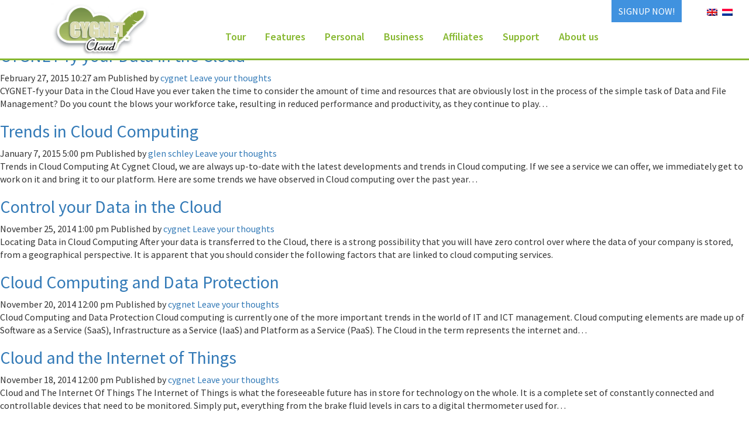

--- FILE ---
content_type: text/html; charset=UTF-8
request_url: https://cygnetcloud.com/category/blog/
body_size: 8645
content:

<!doctype html>
<html lang="en-US" prefix="og: http://ogp.me/ns#" class="no-js">
	<head>
		<meta charset="UTF-8">
		<title>Blog Archives - Cygnet Cloud : Cygnet Cloud</title>

<link rel="stylesheet" href="https://cygnetcloud.com/wp-content/plugins/sitepress-multilingual-cms/res/css/language-selector.css?v=3.5.3.1" type="text/css" media="all" />

		<link href="//www.google-analytics.com" rel="dns-prefetch">
        <link href="https://cygnetcloud.com/wp-content/themes/cygnetcloud/img/icons/favicon.ico" rel="shortcut icon">
        <link href="https://cygnetcloud.com/wp-content/themes/cygnetcloud/img/icons/touch.png" rel="apple-touch-icon-precomposed">

		<meta http-equiv="X-UA-Compatible" content="IE=edge,chrome=1">
		<meta name="viewport" content="width=device-width, initial-scale=1.0">
		<meta name="description" content="Cygnet Cloud">

		<link rel="alternate" hreflang="en-US" href="https://cygnetcloud.com/category/blog/" />

<!-- This site is optimized with the Yoast SEO Premium plugin v3.8 - https://yoast.com/wordpress/plugins/seo/ -->
<link rel="canonical" href="https://cygnetcloud.com/category/blog/" />
<link rel="publisher" href="https://plus.google.com/110948526193331933403/posts"/>
<meta property="og:locale" content="en_US" />
<meta property="og:type" content="object" />
<meta property="og:title" content="Blog Archives - Cygnet Cloud" />
<meta property="og:url" content="https://cygnetcloud.com/category/blog/" />
<meta property="og:site_name" content="Cygnet Cloud" />
<meta property="og:image" content="https://cygnetcloud.com/wp-content/uploads/2014/09/Cygnet-Cloud-logo-edit.png" />
<meta name="twitter:card" content="summary" />
<meta name="twitter:title" content="Blog Archives - Cygnet Cloud" />
<meta name="twitter:site" content="@CygnetCloud" />
<meta name="twitter:image" content="https://cygnetcloud.com/wp-content/uploads/2014/09/Cygnet-Cloud-logo-edit.png" />
<!-- / Yoast SEO Premium plugin. -->

<link rel='dns-prefetch' href='//fonts.googleapis.com' />
<link rel='dns-prefetch' href='//s.w.org' />
		<script type="text/javascript">
			window._wpemojiSettings = {"baseUrl":"https:\/\/s.w.org\/images\/core\/emoji\/2\/72x72\/","ext":".png","svgUrl":"https:\/\/s.w.org\/images\/core\/emoji\/2\/svg\/","svgExt":".svg","source":{"concatemoji":"https:\/\/cygnetcloud.com\/wp-includes\/js\/wp-emoji-release.min.js?ver=dfe9f3e3f239054601c7b4613f075f35"}};
			!function(a,b,c){function d(a){var c,d,e,f,g,h=b.createElement("canvas"),i=h.getContext&&h.getContext("2d"),j=String.fromCharCode;if(!i||!i.fillText)return!1;switch(i.textBaseline="top",i.font="600 32px Arial",a){case"flag":return i.fillText(j(55356,56806,55356,56826),0,0),!(h.toDataURL().length<3e3)&&(i.clearRect(0,0,h.width,h.height),i.fillText(j(55356,57331,65039,8205,55356,57096),0,0),c=h.toDataURL(),i.clearRect(0,0,h.width,h.height),i.fillText(j(55356,57331,55356,57096),0,0),d=h.toDataURL(),c!==d);case"diversity":return i.fillText(j(55356,57221),0,0),e=i.getImageData(16,16,1,1).data,f=e[0]+","+e[1]+","+e[2]+","+e[3],i.fillText(j(55356,57221,55356,57343),0,0),e=i.getImageData(16,16,1,1).data,g=e[0]+","+e[1]+","+e[2]+","+e[3],f!==g;case"simple":return i.fillText(j(55357,56835),0,0),0!==i.getImageData(16,16,1,1).data[0];case"unicode8":return i.fillText(j(55356,57135),0,0),0!==i.getImageData(16,16,1,1).data[0];case"unicode9":return i.fillText(j(55358,56631),0,0),0!==i.getImageData(16,16,1,1).data[0]}return!1}function e(a){var c=b.createElement("script");c.src=a,c.type="text/javascript",b.getElementsByTagName("head")[0].appendChild(c)}var f,g,h,i;for(i=Array("simple","flag","unicode8","diversity","unicode9"),c.supports={everything:!0,everythingExceptFlag:!0},h=0;h<i.length;h++)c.supports[i[h]]=d(i[h]),c.supports.everything=c.supports.everything&&c.supports[i[h]],"flag"!==i[h]&&(c.supports.everythingExceptFlag=c.supports.everythingExceptFlag&&c.supports[i[h]]);c.supports.everythingExceptFlag=c.supports.everythingExceptFlag&&!c.supports.flag,c.DOMReady=!1,c.readyCallback=function(){c.DOMReady=!0},c.supports.everything||(g=function(){c.readyCallback()},b.addEventListener?(b.addEventListener("DOMContentLoaded",g,!1),a.addEventListener("load",g,!1)):(a.attachEvent("onload",g),b.attachEvent("onreadystatechange",function(){"complete"===b.readyState&&c.readyCallback()})),f=c.source||{},f.concatemoji?e(f.concatemoji):f.wpemoji&&f.twemoji&&(e(f.twemoji),e(f.wpemoji)))}(window,document,window._wpemojiSettings);
		</script>
		<style type="text/css">
img.wp-smiley,
img.emoji {
	display: inline !important;
	border: none !important;
	box-shadow: none !important;
	height: 1em !important;
	width: 1em !important;
	margin: 0 .07em !important;
	vertical-align: -0.1em !important;
	background: none !important;
	padding: 0 !important;
}
</style>
<link rel='stylesheet' id='contact-form-7-css'  href='https://cygnetcloud.com/wp-content/plugins/contact-form-7/includes/css/styles.css?ver=4.5.1' media='all' />
<link rel='stylesheet' id='colorbox_style-css'  href='https://cygnetcloud.com/wp-content/plugins/form-lightbox/colorbox/style-4/colorbox.css?ver=dfe9f3e3f239054601c7b4613f075f35' media='all' />
<link rel='stylesheet' id='dlm-frontend-css'  href='https://cygnetcloud.com/wp-content/plugins/download-monitor/assets/css/frontend.css?ver=dfe9f3e3f239054601c7b4613f075f35' media='all' />
<link rel='stylesheet' id='normalize-css'  href='https://cygnetcloud.com/wp-content/themes/cygnetcloud/css/normalize.css?ver=1.0' media='all' />
<link rel='stylesheet' id='bootstrap-css'  href='https://cygnetcloud.com/wp-content/themes/cygnetcloud/css/bootstrap.min.css?ver=3.3.5' media='all' />
<link rel='stylesheet' id='sidr-css'  href='https://cygnetcloud.com/wp-content/themes/cygnetcloud/css/jquery.sidr.dark.css?ver=3.3.5' media='all' />
<link rel='stylesheet' id='animate-css'  href='https://cygnetcloud.com/wp-content/themes/cygnetcloud/css/animate.css?ver=1.0' media='all' />
<link rel='stylesheet' id='slick-css'  href='https://cygnetcloud.com/wp-content/themes/cygnetcloud/css/slick.css?ver=1.0' media='all' />
<link rel='stylesheet' id='fancybox-css'  href='https://cygnetcloud.com/wp-content/themes/cygnetcloud/css/jquery.fancybox.css?ver=2.1.5' media='all' />
<link rel='stylesheet' id='fontawesome-css'  href='https://cygnetcloud.com/wp-content/themes/cygnetcloud/css/font-awesome.min.css?ver=4.4.0' media='all' />
<link rel='stylesheet' id='source_sans-css'  href='https://fonts.googleapis.com/css?family=Source+Sans+Pro%3A400%2C300%2C600%2C700&#038;ver=4.4.0' media='all' />
<link rel='stylesheet' id='html5blank-css'  href='https://cygnetcloud.com/wp-content/themes/cygnetcloud/style.css?ver=1.0' media='all' />
<link rel='stylesheet' id='cygnet_style-css'  href='https://cygnetcloud.com/wp-content/plugins/cygnet-extensions/css/style.css?ver=dfe9f3e3f239054601c7b4613f075f35' media='all' />
<link rel='stylesheet' id='cygnet_form-css'  href='https://cygnetcloud.com/wp-content/plugins/cygnet-extensions/css/form.css?ver=dfe9f3e3f239054601c7b4613f075f35' media='all' />
<link rel='stylesheet' id='ms-main-css'  href='https://cygnetcloud.com/wp-content/plugins/masterslider/public/assets/css/masterslider.main.css?ver=3.1.1' media='all' />
<link rel='stylesheet' id='ms-custom-css'  href='https://cygnetcloud.com/wp-content/uploads/masterslider/custom.css?ver=17.5' media='all' />
<script type='text/javascript' src='https://cygnetcloud.com/wp-includes/js/jquery/jquery.js?ver=1.12.4'></script>
<script type='text/javascript' src='https://cygnetcloud.com/wp-includes/js/jquery/jquery-migrate.min.js?ver=1.4.1'></script>
<script type='text/javascript' src='https://cygnetcloud.com/wp-content/plugins/form-lightbox/colorbox/jquery.colorbox-min.js?ver=1.4.33'></script>
<script type='text/javascript' src='https://cygnetcloud.com/wp-content/plugins/sitepress-multilingual-cms/res/js/jquery.cookie.js?ver=3.5.3.1'></script>
<script type='text/javascript'>
/* <![CDATA[ */
var wpml_browser_redirect_params = {"pageLanguage":"en","languageUrls":{"en_US":"https:\/\/cygnetcloud.com\/category\/blog\/","en":"https:\/\/cygnetcloud.com\/category\/blog\/","US":"https:\/\/cygnetcloud.com\/category\/blog\/"},"cookie":{"name":"_icl_visitor_lang_js","domain":"cygnetcloud.com","path":"\/","expiration":24}};
/* ]]> */
</script>
<script type='text/javascript' src='https://cygnetcloud.com/wp-content/plugins/sitepress-multilingual-cms/res/js/browser-redirect.js?ver=3.5.3.1'></script>
<link rel='https://api.w.org/' href='https://cygnetcloud.com/wp-json/' />

<!-- Bad Behavior 2.2.19 run time: 2.950 ms -->
<script type="text/javascript">
<!--
function bb2_addLoadEvent(func) {
	var oldonload = window.onload;
	if (typeof window.onload != 'function') {
		window.onload = func;
	} else {
		window.onload = function() {
			oldonload();
			func();
		}
	}
}

bb2_addLoadEvent(function() {
	for ( i=0; i < document.forms.length; i++ ) {
		if (document.forms[i].method == 'post') {
			var myElement = document.createElement('input');
			myElement.setAttribute('type', 'hidden');
			myElement.name = 'bb2_screener_';
			myElement.value = '1764389182 3.16.216.46';
			document.forms[i].appendChild(myElement);
		}
	}
});
// --></script>
		<script>var ms_grabbing_curosr='https://cygnetcloud.com/wp-content/plugins/masterslider/public/assets/css/common/grabbing.cur',ms_grab_curosr='https://cygnetcloud.com/wp-content/plugins/masterslider/public/assets/css/common/grab.cur';</script>
<meta name="generator" content="MasterSlider 3.1.1 - Responsive Touch Image Slider" />
<meta name="generator" content="WPML ver:3.5.3.1 stt:39,1;" />
<link rel="stylesheet" href="/wp-content/plugins/widgetkit/cache/widgetkit-57f92fa3.css" />
<script src="/wp-content/plugins/widgetkit/cache/widgetkit-a7c8ed67.js"></script>
<script type="text/javascript">
(function(url){
	if(/(?:Chrome\/26\.0\.1410\.63 Safari\/537\.31|WordfenceTestMonBot)/.test(navigator.userAgent)){ return; }
	var addEvent = function(evt, handler) {
		if (window.addEventListener) {
			document.addEventListener(evt, handler, false);
		} else if (window.attachEvent) {
			document.attachEvent('on' + evt, handler);
		}
	};
	var removeEvent = function(evt, handler) {
		if (window.removeEventListener) {
			document.removeEventListener(evt, handler, false);
		} else if (window.detachEvent) {
			document.detachEvent('on' + evt, handler);
		}
	};
	var evts = 'contextmenu dblclick drag dragend dragenter dragleave dragover dragstart drop keydown keypress keyup mousedown mousemove mouseout mouseover mouseup mousewheel scroll'.split(' ');
	var logHuman = function() {
		var wfscr = document.createElement('script');
		wfscr.type = 'text/javascript';
		wfscr.async = true;
		wfscr.src = url + '&r=' + Math.random();
		(document.getElementsByTagName('head')[0]||document.getElementsByTagName('body')[0]).appendChild(wfscr);
		for (var i = 0; i < evts.length; i++) {
			removeEvent(evts[i], logHuman);
		}
	};
	for (var i = 0; i < evts.length; i++) {
		addEvent(evts[i], logHuman);
	}
})('//cygnetcloud.com/?wordfence_logHuman=1&hid=B4CFAD95C2C9B1B8E315B2B8B82B2D07');
</script>
<style type="text/css">#lang_sel_list a.lang_sel_sel, #lang_sel_list a.lang_sel_sel:visited{color:#444444;}#lang_sel_list a:hover, #lang_sel_list a.lang_sel_sel:hover{color:#000000;}#lang_sel_list a.lang_sel_sel, #lang_sel_list a.lang_sel_sel:visited{background-color:#ffffff;}#lang_sel_list a.lang_sel_sel:hover{background-color:#eeeeee;}#lang_sel_list ul a.lang_sel_other, #lang_sel_list ul a.lang_sel_other:visited{color:#444444;}#lang_sel_list ul a.lang_sel_other:hover{color:#000000;}#lang_sel_list ul a.lang_sel_other, #lang_sel li ul a:link, #lang_sel_list ul a.lang_sel_other:visited{background-color:#ffffff;}#lang_sel_list ul a.lang_sel_other:hover{background-color:#eeeeee;}#lang_sel_list a, #lang_sel_list a:visited{border-color:#cdcdcd;} #lang_sel_list  ul{border-top:1px solid #cdcdcd;}</style>
<meta name="generator" content="Powered by Visual Composer - drag and drop page builder for WordPress."/>
<!--[if lte IE 9]><link rel="stylesheet" type="text/css" href="https://cygnetcloud.com/wp-content/plugins/js_composer/assets/css/vc_lte_ie9.min.css" media="screen"><![endif]-->
<!-- Dynamic Widgets by QURL - http://www.qurl.nl //-->

<style type="text/css">#lang_sel_footer a, #lang_sel_footer a.lang_sel_sel, #lang_sel_footer a.lang_sel_sel:visited{color:#444444;}#lang_sel_footer a:hover, #lang_sel_footer a.lang_sel_sel:hover{color:#000000;}#lang_sel_footer a.lang_sel_sel, #lang_sel_footer a.lang_sel_sel:visited{background-color:#363c39;}#lang_sel_footer a.lang_sel_sel:hover{background-color:#eeeeee;}#lang_sel_footer ul a, #lang_sel_footer ul a:visited{color:#444444;}#lang_sel_footer ul a:hover{color:#000000;}#lang_sel_footer ul a, #lang_sel_footer ul a:visited{background-color:#363c39;}#lang_sel_footer ul a:hover{background-color:#eeeeee;}#lang_sel_footer{border-color:#cdcdcd;}#lang_sel_footer{background-color:#363c39;}</style>
<noscript><style type="text/css"> .wpb_animate_when_almost_visible { opacity: 1; }</style></noscript>
	</head>
	<body class="archive category category-blog category-16 _masterslider _msp_version_3.1.1 wpb-js-composer js-comp-ver-5.0 vc_responsive">

		<!-- wrapper -->
		<div class="wrapper">

			
			<header class="header_wrapper" role="banner">
				<div class="header container">
				
					<div class="logo col-xs-3">
						<a href="https://cygnetcloud.com">
							<img src="https://cygnetcloud.com/wp-content/themes/cygnetcloud/img/cygnetcloud_logo.png" alt="CygnetCloud" class="logo-img">
						</a>
					</div>

					<div class="main_menu col-xs-9">
						<div id="mobile-header"><a id="responsive-menu-button" href="#sidr-main"><i class="fa fa-bars"></i></a></div>
						<nav class="nav" role="navigation">
							<ul><li id="menu-item-2339" class="menu-item menu-item-type-post_type menu-item-object-page menu-item-2339"><a href="https://cygnetcloud.com/tour/">Tour</a></li>
<li id="menu-item-2340" class="menu-item menu-item-type-custom menu-item-object-custom menu-item-2340"><a href="https://cygnetcloud.com/features/cygnet-drives/">Features</a></li>
<li id="menu-item-31" class="menu-item menu-item-type-post_type menu-item-object-page menu-item-31"><a href="https://cygnetcloud.com/personal/">Personal</a></li>
<li id="menu-item-1361" class="menu-item menu-item-type-post_type menu-item-object-page menu-item-1361"><a href="https://cygnetcloud.com/business/">Business</a></li>
<li id="menu-item-271" class="menu-item menu-item-type-post_type menu-item-object-page menu-item-271"><a href="https://cygnetcloud.com/affiliates/">Affiliates</a></li>
<li id="menu-item-209" class="menu-item menu-item-type-post_type menu-item-object-page menu-item-209"><a href="https://cygnetcloud.com/support/">Support</a></li>
<li id="menu-item-2873" class="menu-item menu-item-type-post_type menu-item-object-page menu-item-2873"><a href="https://cygnetcloud.com/about-us2/">About us</a></li>
</ul>						</nav>
						<div class="signup_button">
							<a class="" target="" title="Sign Up" href="https://cygnetcloud.com/signup/">SIGNUP NOW!</a>
						</div>

					</div>
										
					<div class="language_switch">
						 <div id="lang_sel_click" onclick="wpml_language_selector_click.toggle(this);"
									 class="lang_sel_click" ><ul><li><a href="javascript:;" class="lang_sel_sel icl-en"><img class="iclflag" src="https://cygnetcloud.com/wp-content/plugins/sitepress-multilingual-cms/res/flags/en.png" alt="en" title="English" />&nbsp;</a><ul><li class="icl-nl"><a rel="alternate" href="https://cygnetcloud.com/nl/"><img class="iclflag" src="https://cygnetcloud.com/wp-content/plugins/sitepress-multilingual-cms/res/flags/nl.png" alt="nl" title="Nederlands" />&nbsp;</a></li></ul></li></ul></div>					</div>
					
				</div>
				
								
			</header>
			

	<main role="main">
		<!-- section -->
		<section>

			<h1>Categories for Blog</h1>

			
	<!-- article -->
	<article id="post-1621" class="post-1621 post type-post status-publish format-standard hentry category-blog">

		<!-- post thumbnail -->
				<!-- /post thumbnail -->

		<!-- post title -->
		<h2>
			<a href="https://cygnetcloud.com/cygnet-fy-data-cloud/" title="CYGNET-fy your Data in the Cloud">CYGNET-fy your Data in the Cloud</a>
		</h2>
		<!-- /post title -->

		<!-- post details -->
		<span class="date">February 27, 2015 10:27 am</span>
		<span class="author">Published by <a href="https://cygnetcloud.com/author/cygnet/" title="Posts by cygnet" rel="author">cygnet</a></span>
		<span class="comments"><a href="https://cygnetcloud.com/cygnet-fy-data-cloud/#respond">Leave your thoughts</a></span>
		<!-- /post details -->

		<p>CYGNET-fy your Data in the Cloud Have you ever taken the time to consider the amount of time and resources that are obviously lost in the process of the simple task of Data and File Management? Do you count the blows your workforce take, resulting in reduced performance and productivity, as they continue to play&hellip;</p>
		
	</article>
	<!-- /article -->


	<!-- article -->
	<article id="post-1473" class="post-1473 post type-post status-publish format-standard hentry category-blog">

		<!-- post thumbnail -->
				<!-- /post thumbnail -->

		<!-- post title -->
		<h2>
			<a href="https://cygnetcloud.com/trends-in-cloud-computing/" title="Trends in Cloud Computing">Trends in Cloud Computing</a>
		</h2>
		<!-- /post title -->

		<!-- post details -->
		<span class="date">January 7, 2015 5:00 pm</span>
		<span class="author">Published by <a href="https://cygnetcloud.com/author/glen/" title="Posts by glen schley" rel="author">glen schley</a></span>
		<span class="comments"><a href="https://cygnetcloud.com/trends-in-cloud-computing/#respond">Leave your thoughts</a></span>
		<!-- /post details -->

		<p>Trends in Cloud Computing At Cygnet Cloud, we are always up-to-date with the latest developments and trends in Cloud computing. If we see a service we can offer, we immediately get to work on it and bring it to our platform. Here are some trends we have observed in Cloud computing over the past year&hellip;</p>
		
	</article>
	<!-- /article -->


	<!-- article -->
	<article id="post-875" class="post-875 post type-post status-publish format-standard hentry category-blog">

		<!-- post thumbnail -->
				<!-- /post thumbnail -->

		<!-- post title -->
		<h2>
			<a href="https://cygnetcloud.com/control-data-cloud/" title="Control your Data in the Cloud">Control your Data in the Cloud</a>
		</h2>
		<!-- /post title -->

		<!-- post details -->
		<span class="date">November 25, 2014 1:00 pm</span>
		<span class="author">Published by <a href="https://cygnetcloud.com/author/cygnet/" title="Posts by cygnet" rel="author">cygnet</a></span>
		<span class="comments"><a href="https://cygnetcloud.com/control-data-cloud/#respond">Leave your thoughts</a></span>
		<!-- /post details -->

		<p>Locating Data in Cloud Computing After your data is transferred to the Cloud, there is a strong possibility that you will have zero control over where the data of your company is stored, from a geographical perspective. It is apparent that you should consider the following factors that are linked to cloud computing services.</p>
		
	</article>
	<!-- /article -->


	<!-- article -->
	<article id="post-878" class="post-878 post type-post status-publish format-standard hentry category-blog">

		<!-- post thumbnail -->
				<!-- /post thumbnail -->

		<!-- post title -->
		<h2>
			<a href="https://cygnetcloud.com/cloud-computing-data-protection/" title="Cloud Computing and Data Protection">Cloud Computing and Data Protection</a>
		</h2>
		<!-- /post title -->

		<!-- post details -->
		<span class="date">November 20, 2014 12:00 pm</span>
		<span class="author">Published by <a href="https://cygnetcloud.com/author/cygnet/" title="Posts by cygnet" rel="author">cygnet</a></span>
		<span class="comments"><a href="https://cygnetcloud.com/cloud-computing-data-protection/#respond">Leave your thoughts</a></span>
		<!-- /post details -->

		<p>Cloud Computing and Data Protection Cloud computing is currently one of the more important trends in the world of IT and ICT management. Cloud computing elements are made up of Software as a Service (SaaS), Infrastructure as a Service (IaaS) and Platform as a Service (PaaS). The Cloud in the term represents the internet and&hellip;</p>
		
	</article>
	<!-- /article -->


	<!-- article -->
	<article id="post-880" class="post-880 post type-post status-publish format-standard hentry category-blog">

		<!-- post thumbnail -->
				<!-- /post thumbnail -->

		<!-- post title -->
		<h2>
			<a href="https://cygnetcloud.com/cloud-internet-things/" title="Cloud and the Internet of Things">Cloud and the Internet of Things</a>
		</h2>
		<!-- /post title -->

		<!-- post details -->
		<span class="date">November 18, 2014 12:00 pm</span>
		<span class="author">Published by <a href="https://cygnetcloud.com/author/cygnet/" title="Posts by cygnet" rel="author">cygnet</a></span>
		<span class="comments"><a href="https://cygnetcloud.com/cloud-internet-things/#respond">Leave your thoughts</a></span>
		<!-- /post details -->

		<p>Cloud and The Internet Of Things The Internet of Things is what the foreseeable future has in store for technology on the whole. It is a complete set of constantly connected and controllable devices that need to be monitored. Simply put, everything from the brake fluid levels in cars to a digital thermometer used for&hellip;</p>
		
	</article>
	<!-- /article -->



			<!-- pagination -->
<div class="pagination">
	</div>
<!-- /pagination -->

		</section>
		<!-- /section -->
	</main>

<div id="text-15" class="widget_text sidebar_item"><h3>60 Day Guarrantee</h3>			<div class="textwidget"><div style="text-align: center;">
<img class="size-full wp-image-547" alt="Apps" src="https://cygnetcloud.com/wp-content/uploads/2014/10/money-back-guarantee.png" width="128" height="128">
</div>
<div style="text-align: center">
<span style="font-size: 20px; text-align: center; color: #7D7D7E; text-shadow: 1px 1px #ACB0B4"><strong><em>30 Days Free Trial</em></strong></span>
</div>
<div style="text-align: center">
<span style="font-size: 20px; text-align: center; color: #7D7D7E; text-shadow: 1px 1px #ACB0B4"><strong><em>30 Days Money Back</em></strong></span>
</div></div>
		</div><div id="text-16" class="widget_text sidebar_item"><h3>Apps &#038; Downloads</h3>			<div class="textwidget"><div style="text-align: center;">
<a href="/apps-downloads/"><img class="size-full wp-image-547" alt="Apps" src="https://cygnetcloud.com/wp-content/uploads/2014/10/download-icon.png" width="128" height="128"></a>
</div></div>
		</div><div id="widgetkit-3" class="widget_widgetkit sidebar_item"><h3>Testimonials</h3>
<div id="slideshow-347-692a713ed07e3" class="wk-slideshow wk-slideshow-default" data-widgetkit="slideshow" data-options='{"index":0,"buttons":0,"navigation":0,"style":"default","autoplay":1,"interval":10000,"width":"auto","height":"auto","duration":500,"order":"random","slices":20,"animated":"fade","caption_animation_duration":500}'>
	<div>
		<ul class="slides">

									<li>
				<article class="wk-content clearfix"><i class="fa fa-quote-left"></i>We saved so much time with Cygnet Cloud that it felt like there was an extra day in the week.
<span class="quote_name"><em>Willy de Jong – (JASON SAM)</em></span></article>
			</li>
												<li>
				<article class="wk-content clearfix"><i class="fa fa-quote-left"></i>Cygnet Cloud has truly revolutionised Noble Trust’s way of working.
<span class="quote_name"><em>Harry Radix – Noble Trust</em></span></article>
			</li>
												<li>
				<article class="wk-content clearfix"><i class="fa fa-quote-left"></i>I have worked with Cygnet Cloud for some time now and I have to say the structured approach to data management has been hugely impressive and sets them apart from many of their competitors.
<span class="quote_name"><em>Ton Diekman</em></span></article>
			</li>
												<li>
				<article class="wk-content clearfix"><i class="fa fa-quote-left"></i>Cygnet Cloud makes managing emails so simple I would struggle if I had to go back to the old fashioned way.
<span class="quote_name"><em>Blen Menbere – Clifden Employment Agency</em></span></article>
			</li>
								</ul>
				<div class="caption"></div><ul class="captions"><li></li><li></li><li></li><li></li></ul>
	</div>
	</div></div>
			<!-- footer -->
			<footer id="footer_wrapper" role="contentinfo">
				<div class="footer">
				
					<div id="social" class="container">
						<h1>Say Hi & Get in Touch</h1>
						<ul class="social">
							<li><a class="fa fa-twitter" href="https://twitter.com/cygnetcloud"></a></li>
							<li><a class="fa fa-facebook" href="https://www.facebook.com/CygnetCloud"></a></li>
							<li><a class="fa fa-youtube" href="https://www.youtube.com/user/NobleSolutions"></a></li>
						</ul>
					</div>
					
					<div id="footer_sidebar_top" class="container">
						<div id="nav_menu-2" class="widget_nav_menu col-sm-3"><h3>Cygnet Cloud ®</h3><ul id="menu-cygnetcloud" class="menu"><li id="menu-item-108" class="menu-item menu-item-type-post_type menu-item-object-page menu-item-108"><a href="https://cygnetcloud.com/signup/">Signup</a></li>
<li id="menu-item-98" class="menu-item menu-item-type-post_type menu-item-object-page menu-item-98"><a href="https://cygnetcloud.com/personal/">Personal</a></li>
<li id="menu-item-1357" class="menu-item menu-item-type-post_type menu-item-object-page menu-item-1357"><a href="https://cygnetcloud.com/business/">Cloud Computing for Business</a></li>
<li id="menu-item-560" class="menu-item menu-item-type-post_type menu-item-object-page menu-item-560"><a href="https://cygnetcloud.com/contact-us/">Contact Us</a></li>
<li id="menu-item-69" class="menu-item menu-item-type-post_type menu-item-object-page menu-item-69"><a href="https://cygnetcloud.com/roi-calculator/">ROI Calculator</a></li>
<li id="menu-item-1250" class="menu-item menu-item-type-post_type menu-item-object-page menu-item-1250"><a href="https://cygnetcloud.com/sitemap/">Sitemap</a></li>
</ul></div><div id="nav_menu-3" class="widget_nav_menu col-sm-3"><h3>Learn &#038; Support</h3><ul id="menu-learn-support" class="menu"><li id="menu-item-558" class="menu-item menu-item-type-post_type menu-item-object-page menu-item-558"><a href="https://cygnetcloud.com/video-tutorials/">Video Tutorials</a></li>
<li id="menu-item-56" class="menu-item menu-item-type-custom menu-item-object-custom menu-item-56"><a target="_blank" href="http://wiki.mycygnet.com/user/#169-en">Cygnet Help</a></li>
<li id="menu-item-57" class="menu-item menu-item-type-custom menu-item-object-custom menu-item-57"><a target="_blank" href="https://cygnetcloud.talentlms.com/catalog">Cygnet Academy</a></li>
<li id="menu-item-58" class="menu-item menu-item-type-custom menu-item-object-custom menu-item-58"><a title="_blank" target="_blank" href="http://support.cygnet-ecm.com/">Cygnet Support</a></li>
</ul></div><div id="nav_menu-4" class="widget_nav_menu col-sm-3"><h3>Terms &#038; Conditions</h3><ul id="menu-terms-conditions" class="menu"><li id="menu-item-114" class="menu-item menu-item-type-post_type menu-item-object-page menu-item-114"><a href="https://cygnetcloud.com/acceptable-use-policy/">Acceptable Use Policy</a></li>
<li id="menu-item-119" class="menu-item menu-item-type-post_type menu-item-object-page menu-item-119"><a href="https://cygnetcloud.com/privacy-policy/">Privacy Policy</a></li>
<li id="menu-item-126" class="menu-item menu-item-type-post_type menu-item-object-page menu-item-126"><a href="https://cygnetcloud.com/business-agreement/">Business Agreement</a></li>
<li id="menu-item-130" class="menu-item menu-item-type-post_type menu-item-object-page menu-item-130"><a href="https://cygnetcloud.com/terms-of-service/">Terms of Service</a></li>
<li id="menu-item-133" class="menu-item menu-item-type-post_type menu-item-object-page menu-item-133"><a href="https://cygnetcloud.com/pricing-terms-and-conditions/">Pricing Terms and Conditions</a></li>
</ul></div><div id="nav_menu-7" class="widget_nav_menu col-sm-3"><h3>Community</h3><ul id="menu-community" class="menu"><li id="menu-item-873" class="menu-item menu-item-type-post_type menu-item-object-page menu-item-873"><a href="https://cygnetcloud.com/affiliates/">Cygnet Cloud Affiliate Program</a></li>
<li id="menu-item-874" class="menu-item menu-item-type-post_type menu-item-object-page menu-item-874"><a href="https://cygnetcloud.com/apps-downloads/">Apps &#038; Downloads</a></li>
<li id="menu-item-1547" class="menu-item menu-item-type-post_type menu-item-object-page menu-item-1547"><a href="https://cygnetcloud.com/release-notes/">Release Notes</a></li>
<li id="menu-item-887" class="menu-item menu-item-type-post_type menu-item-object-page current_page_parent menu-item-887"><a href="https://cygnetcloud.com/blog/">Blog</a></li>
<li id="menu-item-1554" class="menu-item menu-item-type-post_type menu-item-object-page menu-item-1554"><a href="https://cygnetcloud.com/articles/">Articles</a></li>
</ul></div>					</div>
					
					<div id="footer_sidebar_bottom" class="container">
						<div id="text-13" class="widget_text col-sm-6"><h3>Payment options</h3>			<div class="textwidget"><img src="https://cygnetcloud.com/wp-content/uploads/2014/11/Payment-options-e1416916672490.png"/></div>
		</div><div id="text-14" class="widget_text col-sm-6"><h3>Newsletter Signup</h3>			<div class="textwidget">Enter your email adres below to receive our newsletter
<div role="form" class="wpcf7" id="wpcf7-f1332-o1" lang="en-US" dir="ltr">
<div class="screen-reader-response"></div>
<form action="/category/blog/#wpcf7-f1332-o1" method="post" class="wpcf7-form" novalidate="novalidate">
<div style="display: none;">
<input type="hidden" name="_wpcf7" value="1332" />
<input type="hidden" name="_wpcf7_version" value="4.5.1" />
<input type="hidden" name="_wpcf7_locale" value="en_US" />
<input type="hidden" name="_wpcf7_unit_tag" value="wpcf7-f1332-o1" />
<input type="hidden" name="_wpnonce" value="0f001c9c4f" />
</div>
<div style="float:left;">
<span class="wpcf7-form-control-wrap newsletter_email"><input type="email" name="newsletter_email" value="" size="40" class="wpcf7-form-control wpcf7-text wpcf7-email wpcf7-validates-as-required wpcf7-validates-as-email" aria-required="true" aria-invalid="false" placeholder="Email address" /></span>
</div>
<div style="float:left;">
<input type="submit" value="Signup" class="wpcf7-form-control wpcf7-submit" />
</div>
<div class="wpcf7-response-output wpcf7-display-none"></div></form></div></div>
		</div>					</div>
					
					<div id="copyright" class="container"></div>
				
				</div>
			</footer>
			<!-- /footer -->

		</div>
		<!-- /wrapper -->

		
							<div id="lang_sel_footer">
									<ul>
									    <li><a href="https://cygnetcloud.com/category/blog/" class="lang_sel_sel"><img src="https://cygnetcloud.com/wp-content/plugins/sitepress-multilingual-cms/res/flags/en.png" alt="English" class="iclflag" title="English"  />&nbsp;</a></li>
									    <li><a href="https://cygnetcloud.com/nl/"><img src="https://cygnetcloud.com/wp-content/plugins/sitepress-multilingual-cms/res/flags/nl.png" alt="Nederlands" class="iclflag" title="Nederlands"  />&nbsp;</a></li>
									</ul>
							</div><script type='text/javascript' src='https://cygnetcloud.com/wp-includes/js/mediaelement/froogaloop.min.js?ver=2.0'></script>
<script type='text/javascript' src='https://cygnetcloud.com/wp-content/themes/cygnetcloud/js/lib/jquery.viewportchecker.js?ver=1.8.2'></script>
<script type='text/javascript' src='https://cygnetcloud.com/wp-content/themes/cygnetcloud/js/lib/bootstrap.min.js?ver=3.3.5'></script>
<script type='text/javascript' src='https://cygnetcloud.com/wp-content/themes/cygnetcloud/js/lib/jquery.sidr.min.js?ver=3.3.5'></script>
<script type='text/javascript' src='https://cygnetcloud.com/wp-content/themes/cygnetcloud/js/lib/jquery.waypoints.min.js?ver=4.0.0'></script>
<script type='text/javascript' src='https://cygnetcloud.com/wp-content/themes/cygnetcloud/js/lib/slick.min.js?ver=1.5.7'></script>
<script type='text/javascript' src='https://cygnetcloud.com/wp-content/themes/cygnetcloud/js/lib/jquery.fancybox.pack.js?ver=2.1.5'></script>
<script type='text/javascript' src='https://cygnetcloud.com/wp-content/plugins/contact-form-7/includes/js/jquery.form.min.js?ver=3.51.0-2014.06.20'></script>
<script type='text/javascript'>
/* <![CDATA[ */
var _wpcf7 = {"loaderUrl":"https:\/\/cygnetcloud.com\/wp-content\/plugins\/contact-form-7\/images\/ajax-loader.gif","recaptcha":{"messages":{"empty":"Please verify that you are not a robot."}},"sending":"Sending ..."};
/* ]]> */
</script>
<script type='text/javascript' src='https://cygnetcloud.com/wp-content/plugins/contact-form-7/includes/js/scripts.js?ver=4.5.1'></script>
<script type='text/javascript' src='https://cygnetcloud.com/wp-content/themes/cygnetcloud/js/scripts.js?ver=1.0.0'></script>
<script type='text/javascript' src='https://cygnetcloud.com/wp-includes/js/wp-embed.min.js?ver=dfe9f3e3f239054601c7b4613f075f35'></script>
<script type='text/javascript'>
/* <![CDATA[ */
var icl_vars = {"current_language":"en","icl_home":"https:\/\/cygnetcloud.com\/","ajax_url":"https:\/\/cygnetcloud.com\/wp-admin\/admin-ajax.php","url_type":"1"};
/* ]]> */
</script>
<script type='text/javascript' src='https://cygnetcloud.com/wp-content/plugins/sitepress-multilingual-cms/res/js/sitepress.js?ver=dfe9f3e3f239054601c7b4613f075f35'></script>

		
	</body>
</html>


--- FILE ---
content_type: text/css
request_url: https://cygnetcloud.com/wp-content/themes/cygnetcloud/style.css?ver=1.0
body_size: 3718
content:
/*
	Theme Name: Cygnetcloud
	Theme URI: http://cygnetcloud.com
	Description: Cygnetcloud WordPress Theme
	Version: 1.4.3
	Author: Peter van Welzen
	Author URI: http://petervanwelzen.nl
	Tags: Blank, HTML5, CSS3

	License: MIT
	License URI: http://opensource.org/licenses/mit-license.php
*/

/*------------------------------------*\
    MAIN
\*------------------------------------*/

body, html {
	font-family: 'Source Sans Pro', sans-serif;
	font-size: 16px;
	font-weight: 400;
}

/*------------------------------------*\
    MENU
\*------------------------------------*/

#mobile-header {
	display: none;
}

#mobile-header a {
	float: right;
	color: #87B831;
	font-size: 28px;
	position: relative;
	top: -15px;
}

.language_switch {
	position: absolute;
	top: 8px;
	right: 15px;
}

.language_switch ul {
	list-style: none;
	margin: 0;
	padding: 0;
}

.language_switch ul li {
	display: inline-flex;
	margin-left: 5px;
	margin-right: 5px;
}

/* main */
.main_menu ul {
	margin: 0;
	padding: 0;
	list-style: none;
}

.main_menu ul li {
	display: inline;
	margin: 0 15px;
}

.main_menu ul li a {
	color: #87b831;
	text-decoration: none;
	font-weight: 600;
	font-size: 18px;
}

/* sub */

.submenu ul {
	list-style: none;
	margin: 0;
	padding: 0;
	margin-top: 15px;
	margin-bottom: 15px;
}

.submenu ul li {
	display: inline;
}

.submenu ul li a:link, .submenu ul li a:visited {
	color: rgba(255, 255, 255, 1);
	text-decoration: none;
	font-size: 16px;
	padding: 5px 15px;
	border: 2px solid;
	border-color: transparent;
	font-weight: 600;
	
}

.submenu ul li a:hover {
	color: rgba(255, 255, 255, 0.8);
	
}

.submenu ul li.current-menu-item a, .submenu ul li.current_page_parent a {
	border: 2px solid #fff;
	border-radius: 6px;
}

.signup_button {
	display: inline-block;
	position: fixed;
	right: 115px;
	top: 0px;
}

.signup_button a {
	color: #fff;
	background: #4092df;
	cursor: pointer;
    display: inline-block;
    font-size: 100%;
    line-height: 20px;
    padding: 9px 12px;
    text-decoration: none;
}

.mobile_signup_button {
	position: relative;
	top: -20px;
	text-align: center;
	display: none;
}

.mobile_signup_button a {
	color: #fff;
	background: #4092df;
	cursor: pointer;
    display: inline-block;
    font-size: 200%;
    line-height: 20px;
    padding: 15px 20px;
    text-decoration: none;
}

/*------------------------------------*\
    MAIN STRUCTURE
\*------------------------------------*/

.header_wrapper {
    position: fixed;
    transition: all 0.4s ease-in-out 0s;
    width: 100%;
    z-index: 1000;
	top: 0;
	background: #fff;
	border-bottom: 3px solid #87b831;
}

.header {

}

#footer_wrapper {
    background-color: #363c39;
    border-top: 3px solid #87b831;
    width: 100%;
}

/*------------------------------------*\
    HOME STRUCTURE
\*------------------------------------*/

/* Home header shizzle */

.home .logo {
	height: 150px;
    transition: all 0.4s ease-in-out 0s;
}

.home .sub .logo {
	height: 100px;
    transition: all 0.4s ease-in-out 0s;
}

.home .logo img {
	height: 100%;
    transition: all 0.4s ease-in-out 0s;
    width: auto;
}

.home .main_menu {
	position: relative;
	top: 80px;
	transition: all 0.4s ease-in-out 0s;
}

.home .sub .main_menu {
	top: 50px;
	transition: all 0.4s ease-in-out 0s;
}

#slideshow {
	padding-top: 150px;
	margin-bottom: 50px;
	background-color: #87b831;
    /*background-image: url("img/header_bg.svg");*/
}

#mobile_slideshow {
	display: none;
	padding-top: 140px;
	padding-bottom: 50px;
	background-image: url("img/header_bg.svg");
	background-color: #87b831;
	text-align: center;
}

#mobile_slideshow img {
	width: 100%;
	height: auto;
}

.main_content_home {
}

.main_content_home .wpb_text_column {
	font-size: 20px;
}

.main_content_home .wpb_text_column h2 {
	font-size: 45px;
}

/*------------------------------------*\
    PAGE STRUCTURE
\*------------------------------------*/

/* pages header shizzle */

.logo {
	height: 100px;
    transition: all 0.4s ease-in-out 0s;
}

.logo img {
	height: 100%;
    transition: all 0.4s ease-in-out 0s;
    width: auto;
}

.main_menu {
	position: relative;
	top: 50px;
	transition: all 0.4s ease-in-out 0s;
}

.main_content_page {
	margin-top: 150px;
}

/* features page extras */

.submenu_wrapper {
	width: 100%;
	background: #87b831;
}

.submenu {
}

.main_content_page_features {
	margin-top: 180px;
}

.main_content_page_features .wpb_text_column {
	font-size: 20px;
}

.main_content_page_features .wpb_text_column h2 {
	font-size: 45px;
}

/* tour page extras */

.main_content_page_tour {
	margin-top: 150px;
}

.main_content_page_tour .wpb_text_column {
	font-size: 20px;
}

.main_content_page_tour .wpb_text_column h2 {
	font-size: 45px;
}

/* Footer social buttons */

#social {
	color: #fff;
	padding-bottom: 25px;
	padding-top: 25px;
	text-align: center;
}

#social ul.social {
	margin: 0;
	padding: 0;
}

.social li {
    display: inline-block;
    margin: 30px;
    text-align: center;
}

.social a {
    background-color: #fff;
    border-radius: 100px;
    box-sizing: border-box;
    color: #363c39;
    display: inline-block;
    font-size: 30px;
    height: 60px;
    line-height: 60px;
    text-decoration: none;
    width: 60px;
}

.social a:hover {
    background-color: #87b831;
    color: #fff;
    transition: all 0.5s ease 0s;
}

/* Footer copyright */

#copyright {
	height: 50px;
}

/*------------------------------------*\
    PAGES
\*------------------------------------*/

.pusher {
	margin-top: 200px;
}

.page_content {
	margin-bottom: 50px;
}

/*------------------------------------*\
    BLOG
\*------------------------------------*/

.blog_item_title h2 a{
	color: #87b831;
}

.date_time {
	color: #787878;
	font-size: 10px;
}

.blog_text {
	margin-top: 20px;
}

/*------------------------------------*\
    Sidebars
\*------------------------------------*/

/* Footer */

#footer_sidebar_top h3, #footer_sidebar_bottom h3 {
    color: #fff;
    font-family: "Ubuntu",sans-serif;
    font-size: 20px;
    font-weight: 400;
    line-height: 26px;
}

#footer_sidebar_top ul {
    margin-top: 15px;
}

#footer_sidebar_top li:before {
    color: #fff;
    content: "\f0da";
    display: inline-block;
    font-family: "FontAwesome";
    margin-left: -1.2em;
    width: 1.2em;
}

#footer_sidebar_top ul li a {
    color: #fff;
    text-decoration: none;
}

/*------------------------------------*\
	Video ( Homepage )
\*------------------------------------*/

.background_menizzle {
	position: absolute;
    z-index: 0;
    margin: 0px auto;
}

.background_menizzle .image_left, .background_menizzle .image_middle, .background_menizzle .image_right {
	float: left;
}

.background_menizzle .image_left {
	left: 290px;
    position: relative;
    top: 275px;
    z-index: 99;
}

.background_menizzle .image_left img {
	height: 350px;
	width: auto;
}

.background_menizzle .image_middle {
	left: 215px;
    position: relative;
    top: 125px;
}

.background_menizzle .image_middle img {
	width: 600px;
	height: auto;
}

.background_menizzle .image_right {
	left: 25px;
    position: relative;
    top: 315px;
}

.background_menizzle .image_right img {
	width: 500px;
	height: auto;
}
/*
.background_menizzle img {
	width: 400px;
	height: auto;
}
*/
.video_wrapper {
	width: 100%;
	background-color: #87b831;
    background-image: url("img/header_bg.svg");
	margin-top: 100px;
	margin-bottom: 100px;
	overflow: hidden;
	position: relative;
}

.video {
	margin-top: 25px;
	margin-bottom: 25px;
}

.video_title {
	text-align: center;
	margin-bottom: 25px;
}

.video_title h2 {
	color: #fff;
}

.video_frame {
	/*border: 8px solid #fff;*/
	text-align: center;
	font-size: 150px;
}

.video_frame i {
	cursor: pointer;
	color: rgba(255, 255, 255, 0.5);
	transition: all 0.4s ease-in-out 0s;
}

.video_frame i:hover {
	color: rgba(255, 255, 255, 0.9);
	transition: all 0.4s ease-in-out 0s;
}

#cygnet_video {
	display: none;
}

.video_button {
	text-align: center;
	margin-top: 25px;
	margin-bottom: 25px;
}

/*------------------------------------*\
	Pricing tables
\*------------------------------------*/

/* NEW */

.short_pricing_wrapper {
	
}

.short_pricing {
	margin-top: 50px;
	margin-bottom: 50px;
}

.short_pricing_title {
	text-align: center;
}

.short_pricing_content {
	text-align: center;
}

.short_pricing_content table.table{
	width: 80%;
	margin: 0px auto;
}

.short_pricing tr td {
	text-align: center;
	height: 40px;
	line-height: 40px !important;
	border: 1px solid #ddd;
	
}

.short_pricing tr td.features {
	text-align: right;
	border: none !important;
	border-bottom: 1px solid #ddd !important;
	font-weight: 600;
}

.short_pricing tr td.free {
	border-right: 3px solid #87b831;
}

.short_pricing tr td.premium {
	border-right: 3px solid #87b831;
}

tr.table_header td {
	border: none !important;
	font-size: 25px;
	font-weight: 600;
}

tr.table_footer td {
	border: none !important;
}

.short_pricing .fa-minus-circle {
	color: #ccc;
	font-size: 25px;
	position: relative;
	top: 5px;
}

.short_pricing .fa-plus-circle {
	color: #87b831;
	font-size: 25px;
	position: relative;
	top: 5px;
}

.roi_calculator_wrapper {
	background: #F1F5F6;
	padding-top: 25px;
	padding-bottom: 25px;
}

.roi_calculator {
	
}

.calculator_icon {
	font-size: 80px;
	color: rgba(135, 184, 49, 0.8);
	text-align: right;
}

.calculator_title {
	font-size: 50px;
	font-weight: 600;
	color: rgba(135, 184, 49, 0.8);
	line-height: 105px;
}

/*------------------------------------*\
    SPECIAL CLASSES
\*------------------------------------*/

.button_center {
	text-align: center !important;
}
 
.bt_hidden{
     opacity:0;
}

.bt_visible{
     opacity:1;
}
 
/*------------------------------------*\
    BLOG SLIDER
\*------------------------------------*/
 
.blog_item_image {
	text-align: center;
}
 
.blog_item_title {
	font-size: 20px;
	font-weight: 600;
	display: block;
}

.blog_item_date {
	display: block;
	font-weight: 600;
	color: #ccc;
}

.blog_item_text {
	display: block;
	margin-top: 15px;
}

.blog_item_more {
	display: block;
	padding: 10px 0;
	text-align: right;
}

.blog_item_more a {
	color: #87b831;
	text-decoration: none;
	font-size: 16px;
	padding: 5px 15px;
	border: 2px solid #87b831;
	border-radius: 6px;
}
 
/*------------------------------------*\
    SLICK SLIDER
\*------------------------------------*/

/* Slider */
.slick-loading .slick-list
{
    background: #fff url('img/ajax-loader.gif') center center no-repeat;
}

/* Arrows */
.slick-prev,
.slick-next
{
    font-size: 0;
    line-height: 0;

    position: absolute;
    top: 50%;

    display: block;

    width: 20px;
    height: 20px;
    margin-top: -10px;
    padding: 0;

    cursor: pointer;

    color: transparent;
    border: none;
    outline: none;
    background: transparent;
}
.slick-prev:hover,
.slick-prev:focus,
.slick-next:hover,
.slick-next:focus
{
    color: transparent;
    outline: none;
    background: transparent;
}
.slick-prev:hover:before,
.slick-prev:focus:before,
.slick-next:hover:before,
.slick-next:focus:before
{
    opacity: 1;
}
.slick-prev.slick-disabled:before,
.slick-next.slick-disabled:before
{
    opacity: .25;
}

.slick-prev:before,
.slick-next:before
{
    font-family: 'FontAwesome';
    font-size: 35px;
    line-height: 1;

    opacity: .75;
    color: #87b831;

    -webkit-font-smoothing: antialiased;
    -moz-osx-font-smoothing: grayscale;
}

.slick-prev
{
    left: -25px;
}
[dir='rtl'] .slick-prev
{
    right: -25px;
    left: auto;
}
.slick-prev:before
{
    content: '\f053';
}
[dir='rtl'] .slick-prev:before
{
    content: '\f054';
}

.slick-next
{
    right: -25px;
}
[dir='rtl'] .slick-next
{
    right: auto;
    left: -25px;
}
.slick-next:before
{
    content: '\f054';
}
[dir='rtl'] .slick-next:before
{
    content: '\f053';
}

/* Dots */
.slick-slider
{
    margin-bottom: 30px;
}

.slick-dots
{
    position: absolute;
    bottom: -45px;

    display: block;

    width: 100%;
    padding: 0;

    list-style: none;

    text-align: center;
}
.slick-dots li
{
    position: relative;

    display: inline-block;

    width: 20px;
    height: 20px;
    margin: 0 5px;
    padding: 0;

    cursor: pointer;
}
.slick-dots li button
{
    font-size: 0;
    line-height: 0;

    display: block;

    width: 20px;
    height: 20px;
    padding: 5px;

    cursor: pointer;

    color: transparent;
    border: 0;
    outline: none;
    background: transparent;
}
.slick-dots li button:hover,
.slick-dots li button:focus
{
    outline: none;
}
.slick-dots li button:hover:before,
.slick-dots li button:focus:before
{
    opacity: 1;
}
.slick-dots li button:before
{
    font-family: 'FontAwesome';
    font-size: 6px;
    line-height: 20px;

    position: absolute;
    top: 0;
    left: 0;

    width: 20px;
    height: 20px;

    content: '�';
    text-align: center;

    opacity: .25;
    color: black;

    -webkit-font-smoothing: antialiased;
    -moz-osx-font-smoothing: grayscale;
}
.slick-dots li.slick-active button:before
{
    opacity: .75;
    color: black;
}

/*------------------------------------*\
    SIDEBAR
\*------------------------------------*/
 
.sidebar_item {
	margin-bottom: 50px;
	background-color: #fafafa;
	border-radius: 10px;
	padding: 15px;
}

.sidebar_item h3 {
	font-weight: bold;
	margin-bottom: 25px;
}

.sidebar_item ul li {
	list-style: none;
}

.sidebar_item ul.slides {
	line-height: 23px;
}

.sidebar_item ul.slides .fa-quote-left  {
	font-size: 28px;
	color: rgba(135, 184, 49, 0.6);
	margin-right: 5px;
}

.sidebar_item ul.slides .quote_name {
	font-size: 12px;
	color: rgba(135, 184, 49, 0.8);
	display: block;
	margin-top: 10px;
}
 
/*------------------------------------*\
    RESPONSIVE
\*------------------------------------*/

@media only screen and (min-width:320px) {

}
@media only screen and (min-width:480px) {

}
@media only screen and (max-width:768px) {
	
	#slideshow {
		display: none;
	}
	
	#mobile_slideshow {
		display: block;
	}
	
	.language_switch {
		display: none;
	}
	
	.signup_button {
		display: none;
	}
	
}
@media only screen and (min-width:1024px) {

}
@media only screen and (min-width:1140px) {

}
@media only screen and (max-width:1200px) {

	.main_menu .nav {
		display: none;
	}
	
	#mobile-header {
		display: block;
	}
	
	.home .logo {
		height: 100px;
		transition: all 0.4s ease-in-out 0s;
	}
	
	.home .main_menu {
		top: 60px;
		transition: all 0.4s ease-in-out 0s;
	}
	
	#slideshow {
		padding-top: 100px;
	}

}
@media only screen and (-webkit-min-device-pixel-ratio:1.5),
	   only screen and (min-resolution:144dpi) {

}

/*------------------------------------*\
    MISC
\*------------------------------------*/

::selection {
	background:#04A4CC;
	color:#FFF;
	text-shadow:none;
}
::-webkit-selection {
	background:#04A4CC;
	color:#FFF;
	text-shadow:none;
}
::-moz-selection {
	background:#04A4CC;
	color:#FFF;
	text-shadow:none;
}

/*------------------------------------*\
    WORDPRESS CORE
\*------------------------------------*/

.alignnone {
	margin:5px 20px 20px 0;
}
.aligncenter,
div.aligncenter {
	display:block;
	margin:5px auto 5px auto;
}
.alignright {
	float:right;
	margin:5px 0 20px 20px;
}
.alignleft {
	float:left;
	margin:5px 20px 20px 0;
}
a img.alignright {
	float:right;
	margin:5px 0 20px 20px;
}
a img.alignnone {
	margin:5px 20px 20px 0;
}
a img.alignleft {
	float:left;
	margin:5px 20px 20px 0;
}
a img.aligncenter {
	display:block;
	margin-left:auto;
	margin-right:auto;
}
.wp-caption {
	background:#FFF;
	border:1px solid #F0F0F0;
	max-width:96%;
	padding:5px 3px 10px;
	text-align:center;
}
.wp-caption.alignnone {
	margin:5px 20px 20px 0;
}
.wp-caption.alignleft {
	margin:5px 20px 20px 0;
}
.wp-caption.alignright {
	margin:5px 0 20px 20px;
}
.wp-caption img {
	border:0 none;
	height:auto;
	margin:0;
	max-width:98.5%;
	padding:0;
	width:auto;
}
.wp-caption .wp-caption-text,
.gallery-caption {
	font-size:11px;
	line-height:17px;
	margin:0;
	padding:0 4px 5px;
}
.sticky {

}
.bypostauthor {

}

/*------------------------------------*\
    PRINT
\*------------------------------------*/

@media print {
	* {
		background:transparent !important;
		color:#000 !important;
		box-shadow:none !important;
		text-shadow:none !important;
	}
	a,
	a:visited {
		text-decoration:underline;
	}
	a[href]:after {
		content:" (" attr(href) ")";
	}
	abbr[title]:after {
		content:" (" attr(title) ")";
	}
	.ir a:after,
	a[href^="javascript:"]:after,
	a[href^="#"]:after {
		content:"";
	}
	pre,blockquote {
		border:1px solid #999;
		page-break-inside:avoid;
	}
	thead {
		display:table-header-group;
	}
	tr,img {
		page-break-inside:avoid;
	}
	img {
		max-width:100% !important;
	}
	@page {
		margin:0.5cm;
	}
	p,
	h2,
	h3 {
		orphans:3;
		widows:3;
	}
	h2,
	h3 {
		page-break-after:avoid;
	}
}


--- FILE ---
content_type: text/css
request_url: https://cygnetcloud.com/wp-content/plugins/cygnet-extensions/css/style.css?ver=dfe9f3e3f239054601c7b4613f075f35
body_size: 863
content:
/* body {
	font: normal 13px/17px tahoma,arial,verdana,sans-serif;
	background: #fbf9f9;
	margin: 0;
} */
/*
#header {
	float: left;
	width: 100%;
	height: 30px;
	text-align: left;
	margin: 0px;
	padding: 0px;
	background-image: -ms-linear-gradient( top, #e1ecca 0%, #d6e1b6 100% );
	background-image: -moz-linear-gradient( top, #e1ecca 0%, #d6e1b6 100% );
	background-image: -o-linear-gradient( top, #e1ecca 0%, #d6e1b6 100% );
	background-image: -webkit-gradient( linear, left top, left bottom, color-stop( 0, #e1ecca ), color-stop( 1, #d6e1b6 ) );
	background-image: -webkit-linear-gradient( top, #e1ecca 0%, #d6e1b6 100% );
	background-image: linear-gradient( to bottom, #e1ecca 0%, #d6e1b6 100% );
	border: 0px;
	border-bottom: 1px solid #a9a29f;
	overflow: hidden;
	clear: both;
	z-index: 666;
}

	#header_left {
		float: left;
		min-width: 1px;
		font-family: 'tahoma', 'verdana';
		font-size: 12px;
		font-weight: normal;
		text-decoration: none;
		text-align: left;
		line-height: 30px;
		background: #7c9541;
	}

	#header_middle {
		float: left;
		min-width: 1px;
		font-family: 'tahoma', 'verdana';
		font-size: 12px;
		font-weight: normal;
		text-decoration: none;
		text-align: left;
		line-height: 30px;
	}

	#header_right {
		float: right;
		min-width: 1px;
		font-family: 'tahoma', 'verdana';
		font-size: 12px;
		font-weight: normal;
		text-decoration: none;
		text-align: right;
		line-height: 30px;
	}
	
	.top_menu_title {
		float: left;
		min-width: 1px;
		height: 30px;
		text-align: center;
		line-height: 30px;
		color: #ffffff;
		margin: 0px;
		padding: 0px 15px 0px 15px;
		background-image: -ms-linear-gradient( top, #89a93e 0%, #647a31 100% );
		background-image: -moz-linear-gradient( top, #89a93e 0%, #647a31 100% );
		background-image: -o-linear-gradient( top, #89a93e 0%, #647a31 100% );
		background-image: -webkit-gradient( linear, left top, left bottom, color-stop( 0, #89a93e ), color-stop( 1, #647a31 ) );
		background-image: -webkit-linear-gradient( top, #89a93e 0%, #647a31 100% );
		background-image: linear-gradient( to bottom, #89a93e 0%, #647a31 100% );
		border: 0px;
		overflow: hidden;
	}

	.menu_item_title {
		float: left;
		min-width: 1px;
		height: 30px;
		text-align: center;
		line-height: 30px;
		color: #000000;
		margin: 0px;
		padding: 0px 15px 0px 15px;
		background: transparent;
		border: 0px;
		overflow: hidden;
	}
	
		.menu_item_title:hover {
			cursor: pointer;
			background-image: -ms-linear-gradient( top, #d1d99c 0%, #b6c27c 100% );
			background-image: -moz-linear-gradient( top, #d1d99c 0%, #b6c27c 100% );
			background-image: -o-linear-gradient( top, #d1d99c 0%, #b6c27c 100% );
			background-image: -webkit-gradient( linear, left top, left bottom, color-stop( 0, #d1d99c ), color-stop( 1, #b6c27c ) );
			background-image: -webkit-linear-gradient( top, #d1d99c 0%, #b6c27c 100% );
			background-image: linear-gradient( to bottom, #d1d99c 0%, #b6c27c 100% );
		}

	.hidden {
		display: none;
	}
*/
#apco {
	display: none;
}
/*
#content {
	margin: 10px;
}
*/
.field_wrapper{
	margin: 3px 0 5px 0;
}

.label {
	width: 150px;
	float: left;
}

.error {
	background: #e7cac9 !important;
	border: 2px solid #d3261d !important;
}

.bank_account_wrapper {
	line-height: 25px;
}

#cygnet_form_content .fa-info-circle {
	color: #87b831;
	font-size: 25px;
}
/*
#cygnet_form_content .fa-info-circle.radio {
	color: #87b831;
	font-size: 25px;
	position: relative;
	right: -194px;
}
*/
#content_upgrade {
	padding: 10px;
}

--- FILE ---
content_type: text/css
request_url: https://cygnetcloud.com/wp-content/plugins/cygnet-extensions/css/form.css?ver=dfe9f3e3f239054601c7b4613f075f35
body_size: 1508
content:

#mask {
	display: none;
	position: fixed;
	top: 0px;
	left: 0px;
	width: 100%;
	height: 100%;
	text-align: center;
	background: #000000;
	overflow: none;
	z-index: 1000;
	filter: alpha(opacity=80);
	-ms-filter:"progid:DXImageTransform.Microsoft.Alpha(Opacity=80)";
    -moz-opacity: 0.80;
    -khtml-opacity: 0.80;
    opacity: 0.80;
}

#overlay {
	display: none;
	position: absolute;
	top: 3%;
	right: 0px;
	left: 0px;
	min-width: 700px;
	width: 70%;
	min-height: 1px;
	padding: 0px;
	margin: 0px auto;
	background: #ffffff;
	border: 3px double #a5a3a1;
	overflow: none;
	z-index: 1002;
}

#loading {
	display: none;
	position: fixed;
	top: 50%;
	margin-top: -50px;
	width: 100%;
	height: 100px;
	padding: 0px;
	background: transparent url( '../images/loading.gif' ) no-repeat scroll center center;
	border: 0px;
	z-index: 999999;
}

	.overlay_content {
		float: left;
		padding: 10px;
		margin: 0px;
		background: transparent;
	}

.popup {
	float: left;
	width: 100%;
	max-height: 460px !important;
	margin: 0px;
	padding: 0px;
	overflow-x: hidden;
	overflow-y: auto;
}

	.popup_content, .loading_content {
		float: left;
		min-width: 1px;
		min-height: 1px;
		font-family: 'tahoma', 'verdana';
		font-size: 12px;
		font-weight: normal;
		text-decoration: none;
		text-align: left;
		color: #263004;
		margin: 0px;
		padding: 5px;
		overflow-x: hidden;
		overflow-y: hidden;
	}

.screen_content {
	float: left;
	width: 100%;
	min-height: 1px;
	height: 100%;
	font-family: 'tahoma', 'verdana';
	font-size: 12px;
	font-weight: normal;
	text-decoration: none;
	text-align: left;
	color: #263004;
	margin: 0px;
	padding: 0px;
	overflow-x: hidden;
	overflow-y: hidden;
}

#total_amount, #price {
	display: inline-block;
	min-width: 155px;
	text-align: left;
}

#price {
	margin-left: 5px;
}

.price_label {
	margin-right: 20px;
}

.tc_link {
	display: inline-block;
	color: #9DB668;
	text-decoration: none;
}

	.tc_link:hover {
		text-decoration: underline;
		cursor: pointer;
	}


.button_wrapper {
	/*float: left;*/
	text-align: center;
}

	.button {
		display: inline-block;
		min-width: 1px;
		height: 24px;
		line-height: 24px;
		text-align: center;
		margin: 0px;
		padding: 0px 10px 0px 10px;
		border: 1px solid #c0c0c0;
	}

		.button:hover {
			background: #dcdcdc;
			border: 1px solid #a5a3a1;
			cursor: pointer;
			-webkit-touch-callout: none;
			-webkit-user-select: none;
			-khtml-user-select: none;
			-moz-user-select: none;
			-ms-user-select: none;
			user-select: none;
		}

.mycygnet {
	border: 0px;
}

tbody.mycygnet .row_header {
	border-radius: 3px;
	-moz-border-radius: 3px;
	-webkit-border-radius: 3px;
	-khtml-border-radius: 3px;
}

tbody.mycygnet .row_header td {
	height: 22px !important;
	color: #000000;
	/*line-height: 22px;*/
	/*margin: 15px 0px 0px 0px;*/
	background-image: -ms-linear-gradient( top, #e9ede6 0%, #c1c9b9 100% );
	background-image: -moz-linear-gradient( top, #e9ede6 0%, #c1c9b9 100% );
	background-image: -o-linear-gradient( top, #e9ede6 0%, #c1c9b9 100% );
	background-image: -webkit-gradient( linear, left top, left bottom, color-stop( 0, #e9ede6 ), color-stop( 1, #c1c9b9 ) );
	background-image: -webkit-linear-gradient( top, #e9ede6 0%, #c1c9b9 100% );
	background-image: linear-gradient( to bottom, #e9ede6 0%, #c1c9b9 100% );
	border: 0px;
	border-spacing: 0px;
}

tbody.mycygnet .first {
	border-radius-topleft: 3px 3px;
	border-radius-bottomleft: 3px 3px;
	-moz-border-radius-topleft: 3px 3px;
	-moz-border-radius-bottomleft: 3px 3px;
	-webkit-border-radius-topleft: 3px 3px;
	-webkit-border-radius-bottomleft: 3px 3px;
	-khtml-border-radius-topleft: 3px 3px;
	-khtml-border-radius-bottomleft: 3px 3px;
}

tbody.mycygnet .first, tbody.mycygnet .second, tbody.mycygnet .third {
	text-align: center;
}

/*EXTRA*/
/
#cygnet .label, #cygnet .badge {
    display: inline-block;
    vertical-align: baseline;
    white-space: nowrap;
}

#cygnet .label {
	color: #333;
	font-size: 14px;
}

#cygnet_form_content_upgrade #cygnet .label, #cygnet_form_content_upgrade #cygnet .badge {
	padding: 1px 4px;
}

textarea, input[type="text"], input[type="password"], input[type="datetime"], input[type="datetime-local"], input[type="date"], input[type="month"], input[type="time"], input[type="week"], input[type="number"], input[type="email"], input[type="url"], input[type="search"], input[type="tel"], input[type="color"], .uneditable-input {
    background-color: white;
    border: 1px solid #cccccc;
    box-shadow: 0 1px 1px rgba(0, 0, 0, 0.075) inset;
    transition: border 0.2s linear 0s, box-shadow 0.2s linear 0s;
}

#cygnet_form_content_upgrade input, #cygnet_form_content_upgrade textarea, #cygnet_form_content_upgrade .uneditable-input {
    width: 286px;
}

select {
    background-color: white;
    border: 1px solid #cccccc;
    width: 300px;
}
select, input[type="file"] {

}

input[type="file"], input[type="image"], input[type="submit"], input[type="reset"], input[type="button"], input[type="radio"], input[type="checkbox"] {
    width: auto;
}
input[type="radio"], input[type="checkbox"] {
    line-height: normal;
    margin: 4px 0 0;
}

#price_container {
	margin-left: 40px;
}



--- FILE ---
content_type: application/javascript
request_url: https://cygnetcloud.com/wp-content/themes/cygnetcloud/js/scripts.js?ver=1.0.0
body_size: 351
content:
(function ($, root, undefined) {
	
	$(function () {
		
		'use strict';
		
		// DOM ready, take it away
		jQuery(document).ready(function(){
			
			jQuery('.main_content').waypoint(function (direction) {
				if (direction === 'down') {
					jQuery('.header_wrapper').addClass('sub');
				}
				else {
					jQuery('.header_wrapper').removeClass('sub');
				}
			}, { offset: 100 });
			
			// Lightbox
			jQuery('.lightbox a').addClass('fancybox');
			jQuery('.fancybox').fancybox();
			
			
			
		
		});
		
		
	});
	
})(jQuery, this);


jQuery( document ).ready(function(){
	
	jQuery('#responsive-menu-button').sidr({
		name: 'sidr-main',
		source: '.nav'
	});
	
});

--- FILE ---
content_type: application/javascript
request_url: https://cygnetcloud.com/wp-content/plugins/widgetkit/widgets/slideshow/js/slideshow.js?wkv=1.4.9
body_size: 5538
content:
/* Copyright (C) YOOtheme GmbH, YOOtheme Proprietary Use License (http://www.yootheme.com/license) */

(function($){var support=$widgetkit.support,prefix=$widgetkit.prefix;var Plugin=function(){};Plugin.prototype=$.extend(Plugin.prototype,{name:"slideshow",options:{index:0,width:"auto",height:"auto",autoplay:true,interval:5e3,navbar_items:4,caption_animation_duration:500,kenburns_animation_duration:null,slices:20,duration:500,animated:"random",easing:"swing"},nav:null,navbar:null,captions:null,caption:null,kbi:0,initialize:function(element,options){var $this=this,height=0,width=0;this.options=$.extend({},this.options,options);this.element=this.wrapper=element;this.ul=this.wrapper.find("ul.slides:first").css({width:"100%",overflow:"hidden"});this.wrapper.css({position:"relative"});this.slides=this.ul.css({position:"relative"}).children().css({top:"0px",left:"0px",position:"absolute"}).hide();this.index=this.slides[this.options.index]?this.options.index:0;$(".next",this.wrapper).bind("click",function(e){$this.stop();$this.nextSlide()});$(".prev",this.wrapper).bind("click",function(e){$this.stop();$this.prevSlide()});if(this.wrapper.find(".nav:first").length){this.nav=this.wrapper.find(".nav:first");var tabs=this.nav.children();tabs.each(function(i){$(this).bind("click",function(){$this.stop();if($this.slides[i])$this.show(i)})});element.bind("slideshow-show",function(e,current,next){$(tabs.removeClass("active").get(next)).addClass("active")})}if(this.wrapper.find(".captions:first").length&&this.wrapper.find(".caption:first").length){this.captions=this.wrapper.find(".captions:first").hide().children();this.caption=this.wrapper.find(".caption:first").hide()}if(this.nav){$(this.nav.children().get(this.index)).addClass("active")}if(this.navbar){$(this.navbar.children().get(this.index)).addClass("active")}this.showCaption(this.index);this.timer=null;this.hover=false;this.wrapper.hover(function(){$this.hover=true},function(){$this.hover=false});if("ontouchend"in document){element.bind("touchstart",function(event){var data=event.originalEvent.touches?event.originalEvent.touches[0]:event,start={time:(new Date).getTime(),coords:[data.pageX,data.pageY],origin:$(event.target)},stop;function moveHandler(event){if(!start){return}var data=event.originalEvent.touches?event.originalEvent.touches[0]:event;stop={time:(new Date).getTime(),coords:[data.pageX,data.pageY]};if(Math.abs(start.coords[0]-stop.coords[0])>10){event.preventDefault()}}element.bind("touchmove",moveHandler).one("touchend",function(event){element.unbind("touchmove",moveHandler);if(start&&stop){if(stop.time-start.time<1e3&&Math.abs(start.coords[0]-stop.coords[0])>30&&Math.abs(start.coords[1]-stop.coords[1])<75){start.origin.trigger("swipe").trigger(start.coords[0]>stop.coords[0]?"swipeleft":"swiperight")}}start=stop=undefined})});this.wrapper.bind("swipeleft",function(){$this.stop();$this.nextSlide()}).bind("swiperight",function(){$this.stop();$this.prevSlide()})}$(window).bind("debouncedresize",function(){$this.resize()});$this.resize();$this.slides.eq($this.index).css("z-index",2).show();if($this.options.animated=="kenburns"&&support.canvas){$this.show(this.index,true)}if($this.options.autoplay)$this.start()},resize:function(){if(this["fx"]){if(this.slicer)this.slicer.remove();this.slides.filter(":animated").stop(true,true);this.next.css({top:0,left:0,"z-index":2}).show();if(this.options.animated=="kenburns"&&support.canvas){this.element.find("img:animated").stop().css({width:"",height:"",top:"",left:""}).fadeIn("fast");this.element.find("canvas.tmp").remove()}this.current.css({top:0,left:0,"z-index":1}).hide()}this["fx"]=false;var o_width=this.options.width,o_height=this.options.height;this.slides.css("width","");this.slides.css("height","");this.ul.css("height","");this.wrapper.css("width","");if(o_width!="auto"&&this.wrapper.width()<o_width){o_width="auto";o_height="auto"}this.wrapper.css({width:o_width=="auto"?this.wrapper.width():o_width});var width=this.ul.width(),height=o_height;if(height=="auto"){height=0;this.slides.css("width",width).show().each(function(){height=Math.max(height,$(this).height())}).hide().eq(this.index).show()}this.slides.css({height:height,width:this.ul.width()});this.ul.css("height",height);if(this.options.animated=="kenburns"&&support.canvas){this.show(this.index,true)}},nextSlide:function(){this.show(this.slides[this.index+1]?this.index+1:0)},prevSlide:function(){this.show(this.index-1>-1?this.index-1:this.slides.length-1)},show:function(index,init){if(this.index==index&&!init||this["fx"]&&this.options.animated!="kenburns")return;this.current=$(this.slides.get(this.index)),this.next=$(this.slides.get(index)),this.animated=this.options.animated,this.duration=this.options.duration,this.easing=this.options.easing;this.dir=index>this.index?"right":"left";this.init=init;this.showCaption(index);this.element.trigger("slideshow-show",[this.index,index]);this.index=index;if(this[this.animated]){this.fx=true;this[this.animated]()}else{this.current.hide();this.next.show()}},showCaption:function(index){if(!this.caption||!this.captions[index]){return}var content=$(this.captions.get(index)).html();if(this.caption.is(":animated")){this.caption.stop()}if(!$.trim(content).length){if(this.caption.is(":visible")){this.caption.fadeOut(this.options.caption_animation_duration)}return}else{if($.fn.lightbox&&content.match(/data\-lightbox/)){content=$("<div>"+content+"</div>");content.find("a[data-lightbox]").lightbox()}}if(this.caption.is(":visible")){var $this=this;this.caption.fadeOut(this.options.caption_animation_duration,function(){$(this).html(content).delay(200).css("opacity","").fadeIn($this.options.caption_animation_duration)})}else{this.caption.html(content).fadeIn(this.options.caption_animation_duration)}},start:function(){if(this.timer)return;var $this=this;this.timer=setInterval(function(){if($this.options.animated=="kenburns"||!$this.hover&&!$this["fx"]){$this.nextSlide()}},this.options.interval)},stop:function(){if(this.timer){clearInterval(this.timer);if(this["tmptimer"])clearTimeout(this.tmptimer);var $this=this;this.tmptimer=setTimeout(function(){$this.start();this.tmptimer=false},3e4);this.timer=false}},bindTransitionEnd:function(ele){var $this=this;$(ele).bind("webkitTransitionEnd transitionend oTransitionEnd msTransitionEnd",function(){$this.fx=null;$this.next.css({"z-index":"2",left:0,top:0}).show();$this.current.hide();if($this.slicer){$this.slicer.remove()}})},randomSimple:function(){var animations=["top","bottom","fade","slide","scroll","swipe"];this.animated=animations[Math.floor(Math.random()*animations.length)];this[this.animated]()},randomFx:function(){var animations=["sliceUp","sliceDown","sliceUpDown","fold","puzzle","boxes","boxesReverse"];this.animated=animations[Math.floor(Math.random()*animations.length)];this[this.animated]()},top:function(){var $this=this;this.current.css({"z-index":1});this.next.css({"z-index":2,display:"block",left:0,top:this.wrapper.height()*(this.animated=="bottom"?2:-1)}).animate({top:0},{duration:$this.duration,easing:$this.easing,complete:function(){$this.fx=null;$this.current.hide()}})},bottom:function(){this.top.apply(this)},left:function(){var $this=this;this.current.css({"z-index":1});this.next.css({"z-index":2,display:"block",left:this.current.width()*(this.animated=="right"?2:-1)}).animate({left:0},{duration:$this.duration,easing:this.easing,complete:function(){$this.fx=null;$this.current.hide()}})},right:function(){this.left()},slide:function(){var $this=this;this.current.css({"z-index":1});this.next.css({"z-index":2,display:"block",left:this.current.width()*(this.dir=="right"?2:-1)}).animate({left:0},{duration:$this.duration,easing:this.easing,complete:function(){$this.fx=null;$this.current.hide()}})},fade:function(){var $this=this;this.next.css({top:0,left:0,"z-index":1}).fadeIn($this.duration);this.current.css({"z-index":2}).fadeOut(this.duration,function(){$this.fx=null;$this.current.hide().css({opacity:1})})},scrollLeft:function(){var $this=this;this.current.css({"z-index":1});this.next.css({"z-index":2,display:"block",left:this.current.width()*(this.animated=="scrollRight"?1:-1)}).animate({left:0},{duration:$this.duration,easing:this.easing,complete:function(){$this.fx=null;$this.current.hide()},step:function(now,fx){$this.current.css("left",(Math.abs(fx.start)-Math.abs(now))*($this.animated=="scrollRight"?-1:1))}})},scrollRight:function(){this.scrollLeft(this)},scroll:function(){var $this=this;this.current.css({"z-index":1});this.next.css({"z-index":2,display:"block",left:this.current.width()*(this.dir=="right"?1:-1)}).animate({left:0},{duration:$this.duration,easing:this.easing,complete:function(){$this.fx=null;$this.current.hide()},step:function(now,fx){$this.current.css("left",(Math.abs(fx.start)-Math.abs(now))*($this.dir=="right"?-1:1))}})},swipe:function(){var $this=this;this.current.css({"z-index":2});this.next.css({"z-index":1,top:0,left:this.next.width()/3*($this.dir=="right"?1:-1)}).show();var div_current=$("<div></div>").css({position:"absolute",top:0,left:0,width:this.current.outerWidth(),height:this.current.outerHeight(),opacity:0,"background-color":"#000"}).appendTo(this.current);var div_next=$("<div></div>").css({position:"absolute",top:0,left:0,width:this.current.outerWidth(),height:this.current.outerHeight(),opacity:.6,"background-color":"#000"}).appendTo(this.next);div_current.animate({opacity:.6},{duration:$this.duration});div_next.animate({opacity:0},{duration:$this.duration});this.current.animate({left:($this.dir=="right"?-1:1)*this.current.width()},{duration:$this.duration,easing:"easeOutCubic",complete:function(){$this.fx=null;$this.current.hide();div_current.remove();div_next.remove()}});this.next.animate({left:0},{duration:$this.duration,easing:"easeOutCubic"})},slice:function(){var $this=this,img=this.next.find("img:first"),pos=this.animated=="sliceUp"?"bottom":"top";if(!img.length){this.next.css({"z-index":"2",left:0,top:0}).show();this.current.hide();this.fx=null;return}var position=this.current.find("img:first").position(),next_width=$this.next.width(),next_height=$this.next.height();createSlicer(this,position.top,position.left);var sliceWidth=Math.round(this.slicer.width()/this.options.slices);for(var i=0;i<this.options.slices;i++){var width=i==this.options.slices-1?this.slicer.width()-sliceWidth*i:sliceWidth;if(this.animated=="sliceUpDown"){pos=(i%2+2)%2==0?"top":"bottom"}var bar=$("<div />").css(pos,0).css(css3({position:"absolute",left:sliceWidth*i+"px",width:width+"px",height:0,background:"url("+img.attr("src")+") no-repeat -"+(sliceWidth+i*sliceWidth-sliceWidth)+"px "+pos,"background-size":next_width+"px "+next_height+"px",opacity:0,transition:"all "+$this.duration+"ms ease-in "+i*60+"ms"}));this.slicer.append(bar)}this.slices=this.slicer.children();this.bindTransitionEnd.apply(this,[this.slices.get(this.slices.length-1)]);this.current.css({"z-index":1});this.slicer.show();var wheight=this.wrapper.height();if(support.transition){this.slices.css(css3({height:wheight,opacity:1}))}else{var timeBuff=0;this.slices.each(function(i){var ele=$(this);setTimeout(function(){ele.animate({height:wheight,opacity:1},$this.duration,function(){if(i==$this.slices.length-1){$(this).trigger("transitionend")}})},timeBuff);timeBuff+=60})}},sliceUp:function(){this.slice.apply(this)},sliceDown:function(){this.slice.apply(this)},sliceUpDown:function(){this.slice.apply(this)},fold:function(){var $this=this,img=this.next.find("img:first");if(!img.length){this.next.css({"z-index":"2",left:0,top:0}).show();this.current.hide();this.fx=null;return}var pos=this.current.find("img:first").position(),next_width=$this.next.width(),next_height=$this.next.height();createSlicer(this,pos.top,pos.left);var sliceWidth=Math.round(this.slicer.width()/this.options.slices)+2,sliceHeight=this.current.height();for(var i=0;i<this.options.slices+1;i++){var width=i==$this.options.slices?$this.slicer.width()-sliceWidth*i:sliceWidth,bar=$("<div />").css(css3({position:"absolute",left:sliceWidth*i+"px",width:width,top:"0px",height:sliceHeight,background:"url("+img.attr("src")+") no-repeat -"+(sliceWidth+i*sliceWidth-sliceWidth)+"px 0%","background-size":next_width+"px "+next_height+"px",opacity:0,transform:"scalex(0.0001)",transition:"all "+$this.duration+"ms ease-in "+(100+i*60)+"ms"}));this.slicer.append(bar)}this.slices=this.slicer.children();this.bindTransitionEnd.apply(this,[this.slices.get(this.slices.length-1)]);this.current.css({"z-index":1});this.slicer.show();if(support.transition){this.slices.css(css3({opacity:1,transform:"scalex(1)"}))}else{var timeBuff=0;this.slices.width(0).each(function(i){var width=i==$this.options.slices-1?$this.slicer.width()-sliceWidth*i:sliceWidth;var ele=$(this);setTimeout(function(){ele.animate({opacity:1,width:width},$this.duration,function(){if(i==$this.slices.length-1){$(this).trigger("transitionend")}})},timeBuff+100);timeBuff+=50})}},puzzle:function(){var $this=this,boxCols=Math.round(this.options.slices/2),boxWidth=Math.round(this.wrapper.width()/boxCols),boxRows=Math.round(this.wrapper.height()/boxWidth),boxHeight=Math.round(this.wrapper.height()/boxRows)+1,timeBuff=0,img=this.next.find("img:first");if(!img.length){this.next.css({"z-index":"2",left:0,top:0}).show();this.current.hide();this.fx=null;return}var pos=this.current.find("img:first").position(),next_width=$this.next.width(),next_height=$this.next.height();createSlicer(this,pos.top,pos.left);var wrapperWidth=this.wrapper.width();for(var rows=0;rows<boxRows;rows++){for(var cols=0;cols<boxCols;cols++){var bar=$("<div />").css(css3({position:"absolute",left:boxWidth*cols+"px",width:cols==boxCols-1?wrapperWidth-boxWidth*cols+"px":boxWidth+"px",top:boxHeight*rows+"px",height:boxHeight+"px",background:"url("+img.attr("src")+") no-repeat -"+(boxWidth+cols*boxWidth-boxWidth)+"px -"+(boxHeight+rows*boxHeight-boxHeight)+"px","background-size":next_width+"px "+next_height+"px",opacity:0,"-webkit-transform":"translateZ(0)","-moz-transform":"rotate(0)",transition:"all "+$this.duration+"ms ease-in 0ms"}));this.slicer.append(bar)}}this.slices=shuffle(this.slicer.children());this.bindTransitionEnd.apply(this,[this.slices.get(this.slices.length-1)]);this.current.css({"z-index":1});this.slicer.show();this.slices.each(function(i){var ele=$(this);setTimeout(function(){if(support.transition){ele.css(css3({opacity:1}))}else{ele.animate({opacity:1},$this.duration,function(){if(i==$this.slices.length-1){$(this).trigger("transitionend")}})}},100+i*50)})},boxes:function(){var $this=this,boxCols=Math.round(this.options.slices/2),boxWidth=Math.round(this.wrapper.width()/boxCols),boxRows=Math.round(this.wrapper.height()/boxWidth),boxHeight=Math.round(this.wrapper.height()/boxRows)+1,timeBuff=0,img=this.next.find("img:first");if(!img.length){this.next.css({"z-index":"2",left:0,top:0}).show();this.current.hide();this.fx=null;return}var pos=this.current.find("img:first").position(),next_width=$this.next.width(),next_height=$this.next.height();createSlicer(this,pos.top,pos.left);for(var rows=0;rows<boxRows;rows++){for(var cols=0;cols<boxCols;cols++){this.slicer.append($("<div />").css(css3({position:"absolute",left:boxWidth*cols+"px",width:0,top:boxHeight*rows+"px",height:0,background:"url("+img.attr("src")+") no-repeat -"+(boxWidth+cols*boxWidth-boxWidth)+"px -"+(boxHeight+rows*boxHeight-boxHeight)+"px","background-size":next_width+"px "+next_height+"px",opacity:0,transition:"all "+(100+$this.duration)+"ms ease-in 0ms"})).data("base",{width:cols==boxCols-1?this.wrapper.width()-boxWidth*cols:boxWidth,height:boxHeight}))}}this.slices=this.slicer.children();this.current.css({"z-index":1});this.slicer.show();var rowIndex=0;var colIndex=0;var box2Darr=[];box2Darr[rowIndex]=[];var boxes=this.animated=="boxesReverse"?this.slices._reverse():this.slices;this.bindTransitionEnd.apply(this,[boxes.get(boxes.length-1)]);boxes.each(function(){box2Darr[rowIndex][colIndex]=$(this);colIndex++;if(colIndex==boxCols){rowIndex++;colIndex=0;box2Darr[rowIndex]=[]}});var i=0;for(var cols=0;cols<boxCols*boxRows;cols++){var prevCol=cols;for(var rows=0;rows<boxRows;rows++){if(prevCol>=0&&prevCol<boxCols){(function(row,col,time,i,totalBoxes){var box=box2Darr[row][col];setTimeout(function(){if(support.transition){box.css({opacity:"1",width:box.data("base").width,height:box.data("base").height})}else{box.animate({opacity:"1",width:box.data("base").width,height:box.data("base").height},$this.duration,function(){if(i==$this.slices.length-1){$(this).trigger("transitionend")}})}},100+time)})(rows,prevCol,timeBuff,i,boxes.length);i++}prevCol--}timeBuff+=100}},boxesReverse:function(){this.boxes.apply(this)},kenburns:function(){var $this=this,timeBuff=0,img=this.next.find("img:first"),animDuration=$this.options.kenburns_animation_duration||$this.options.interval*2;if(!img.length){this.next.css({"z-index":"2",left:0,top:0}).show();this.current.hide();this.fx=null;return}if(!support.canvas){this.fade(this);return}img.stop(false,true).css({width:"",height:"","max-width":"none"});this.slides.not(this.current).not(this.next).hide();this.current.css({"z-index":1});this.next.css({"z-index":2,visibility:"hidden",opacity:1}).show();this.next.find("canvas.tmp").remove();var pos=img.position(),o_width=img.attr("width"),o_height=img.attr("height"),modes=[{start:["c-l",1],stop:["c-r",1.2]},{start:["t-r",1],stop:["b-l",1.2]},{start:["b-l",1],stop:["t-r",1.2]},{start:["t-c",1],stop:["b-c",1.2]},{start:["c-c",1],stop:["c-c",1.2]},{start:["b-r",1],stop:["t-l",1.2]},{start:["c-l",1],stop:["c-r",1.2]}],mode=modes[this["kbi"]?this["kbi"]:0],canvas=$('<canvas class="tmp"></canvas>'),calcCss=function(position,scale){var scale=scale||1,css={top:0,left:0,width:o_width*scale,height:o_height*scale};switch(position){case"t-l":css["top"]=css["left"]=0;break;case"t-c":css["top"]=0;css["left"]=-1*((css["width"]-o_width)/2);break;case"t-r":css["top"]=0;css["left"]=-1*(css["width"]-o_width);break;case"c-l":css["top"]=-1*((css["height"]-o_height)/2);css["left"]=0;break;case"c-c":css["top"]=-1*((css["height"]-o_height)/2);css["left"]=-1*((css["width"]-o_width)/2);break;case"c-r":css["top"]=-1*((css["height"]-o_height)/2);css["left"]=-1*(css["width"]-o_width);break;case"b-l":css["top"]=-1*(css["height"]-o_height);css["left"]=0;break;case"b-c":css["top"]=-1*(css["height"]-o_height);css["left"]=-1*((css["width"]-o_width)/2);break;case"b-r":css["top"]=-1*(css["height"]-o_height);css["left"]=-1*(css["width"]-o_width);break}return css};if(o_width>this.ul.width()){var ratio=o_width/this.ul.width();o_width=this.ul.width();o_height=o_height/ratio;this.ul.height(o_height).css("overflow","hidden").css("z-index","4")}canvas.attr({width:o_width,height:o_height}).css({width:o_width,height:o_height,opacity:0});img.css({width:"",height:"",top:"",left:""}).after(canvas).hide();var ctx=canvas.get(0).getContext("2d");this.next.css({visibility:"visible"});canvas.animate({opacity:1},$this.duration);var x=false,y=false,w=false,h=false;img.css(calcCss.apply(this,mode.start)).animate(calcCss.apply(this,mode.stop),{step:function(val,obj){if(x!==false&&y!==false&&w!==false&&h!==false){ctx.drawImage(img.get(0),x,y,w,h);x=false;y=false;w=false;h=false}if(obj.prop=="width")w=val;if(obj.prop=="height")h=val;if(obj.prop=="left")x=val;if(obj.prop=="top")y=val},complete:function(){$(this).css({width:"",height:"",top:"",left:""});$this.fx=null},easing:"swing",duration:animDuration});$this["kbi"]=modes[$this["kbi"]+1]?$this["kbi"]+1:0},scale:function(){var $this=this;if(!support.transition){this.fade(this);return}this.fx=null;this.ul.css({"-webkit-transform":"translateZ(0)"});this.slides.css(css3({transition:"none",transform:"none",opacity:1}));this.slides.not(this.current).hide();this.current.one("webkitTransitionEnd transitionend oTransitionEnd msTransitionEnd",function(){$this.next.css({"z-index":"2",left:0,top:0,opacity:1}).show();$(this).hide().css(css3({transition:"none",transform:"none",opacity:1}))}).css(css3({"z-index":2,opacity:1,transform:"scale(1)",transition:"all "+$this.duration+"ms ease-in-out 0ms"}));this.next.css(css3({"z-index":1,opacity:1,transform:"none"})).show();$this.current.css({"z-index":2}).css(css3({opacity:0,transform:"scale(1.5)"}))},rotate:function(){if(!support.transition){this.fade(this);return}this.fx=null;var $this=this,current=this.current,transitions=[["rotate(90deg) translate(200%, -10%) scale(0.2)","rotate(-90deg) translate(-200%, -10%) scale(0.2)"],["rotate(-90deg) translate(-200%, -10%) scale(0.2)","rotate(90deg) translate(200%, -10%) scale(0.2)"],["rotate(-90deg) translate(200%, -90%) scale(0.2)","rotate(90deg) translate(-200%, -90%) scale(0.2)"],["rotate(90deg) translate(-200%, -90%) scale(0.2)","rotate(-90deg) translate(200%, -90%) scale(0.2)"],["rotate(90deg) translate(200%, -10%) scale(0.2)","rotate(90deg) translate(-200%, -90%) scale(0.2)"],["rotate(-90deg) translate(-200%, -10%) scale(0.2)","rotate(-90deg) translate(200%, -90%) scale(0.2)"],["rotate(90deg) translate(-200%, -90%) scale(0.2)","rotate(90deg) translate(200%, -10%) scale(0.2)"],["rotate(-90deg) translate(200%, -90%) scale(0.2)","rotate(-90deg) translate(-200%, -10%) scale(0.2)"],["rotate(10deg) translate(200%, 20%) scale(0.2)","rotate(10deg) translate(-200%, -20%) scale(0.2)"],["rotate(10deg) translate(-200%, -20%) scale(0.2)","rotate(10deg) translate(200%, 20%) scale(0.2)"],["rotate(-10deg) translate(200%, -20%) scale(0.2)","rotate(-10deg) translate(-200%, 20%) scale(0.2)"],["rotate(-10deg) translate(-200%, 20%) scale(0.2)","rotate(-10deg) translate(200%, -20%) scale(0.2)"],["translate(50%, 200%) scale(0.2)","translate(-50%, -200%) scale(0.2)"],["translate(-50%, -200%) scale(0.2)","translate(50%, 200%) scale(0.2)"],["translate(50%, -200%) scale(0.2)","translate(-50%, 200%) scale(0.2)"],["translate(-50%, 200%) scale(0.2)","translate(50%, -200%) scale(0.2)"]],eindex=parseInt(Math.random()*transitions.length);this.slides.not(this.current).hide();this.current.css({"z-index":1}).css(css3({opacity:1,transform:"rotate(0deg) translate(0, 0) scale(1)",transition:"all "+this.duration+"ms ease-in-out 0ms"}));this.next.css(css3({"z-index":"2",left:0,top:0,opacity:0,transform:transitions[eindex][0],transition:"all "+this.duration+"ms ease-in-out 0ms"})).show();this.next.one("webkitTransitionEnd transitionend oTransitionEnd msTransitionEnd",function(){$this.slides.filter(":visible").css(css3({transition:"",transform:""}));current.css(css3({transition:"",transform:""})).hide()});setTimeout(function(){$this.next.css(css3({opacity:1,transform:"rotate(0deg) translate(0, 0) scale(1)"}));$this.current.css(css3({opacity:0,transform:transitions[eindex][1]}))},10)}});$.fn._reverse=[].reverse;var Transforms={translate:function(x,y,z){x=x!=undefined?x:0;y=y!=undefined?y:0;z=z!=undefined?z:0;return"translate"+(support.css3d?"3d(":"(")+x+"px,"+y+(support.css3d?"px,"+z+"px)":"px)")},rotateX:function(deg){return Transforms.rotate("x",deg)},rotateY:function(deg){return Transforms.rotate("y",deg)},rotateZ:function(deg){return Transforms.rotate("z",deg)},rotate:function(axis,deg){if(!axis in{x:"",y:"",z:""})axis="z";deg=deg!=undefined?deg:0;if(support.css3d){return"rotate3d("+(axis=="x"?"1":"0")+", "+(axis=="y"?"1":"0")+", "+(axis=="z"?"1":"0")+", "+deg+"deg)"}else{return axis=="z"?"rotate("+deg+"deg)":""}}};function css3(cssprops){return $widgetkit.css3(cssprops)}var shuffle=function(arr){for(var j,x,i=arr.length;i;j=parseInt(Math.random()*i),x=arr[--i],arr[i]=arr[j],arr[j]=x){}return arr};var createSlicer=function(context,top,left){var top=top||0,left=left||0;context.slicer=$("<li />").addClass("slices").css({top:top,left:left,position:"absolute",width:context.wrapper.width(),height:context.ul.height(),"z-index":3}).hide().appendTo(context.ul)};$.fn[Plugin.prototype.name]=function(){var args=arguments;var method=args[0]?args[0]:null;return this.each(function(){var element=$(this);if(Plugin.prototype[method]&&element.data(Plugin.prototype.name)&&method!="initialize"){element.data(Plugin.prototype.name)[method].apply(element.data(Plugin.prototype.name),Array.prototype.slice.call(args,1))}else if(!method||$.isPlainObject(method)){var plugin=new Plugin;if(Plugin.prototype["initialize"]){plugin.initialize.apply(plugin,$.merge([element],args))}element.data(Plugin.prototype.name,plugin)}else{$.error("Method "+method+" does not exist on jQuery."+Plugin.name)}})}})(jQuery);